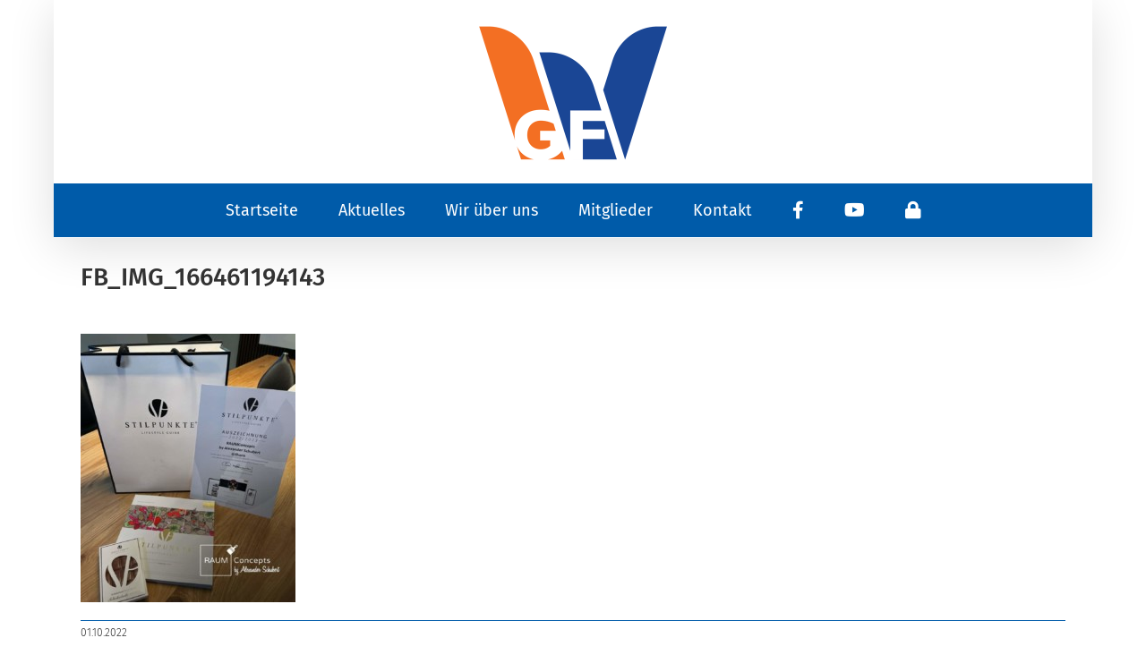

--- FILE ---
content_type: text/html; charset=utf-8
request_url: https://www.google.com/recaptcha/api2/anchor?ar=1&k=6LdDJrkUAAAAADAnICPO5Byh17335ynJpYYgs00o&co=aHR0cHM6Ly93di1naWZob3JuLmRlOjQ0Mw..&hl=en&v=9TiwnJFHeuIw_s0wSd3fiKfN&size=invisible&anchor-ms=20000&execute-ms=30000&cb=f79esczfpu0q
body_size: 48248
content:
<!DOCTYPE HTML><html dir="ltr" lang="en"><head><meta http-equiv="Content-Type" content="text/html; charset=UTF-8">
<meta http-equiv="X-UA-Compatible" content="IE=edge">
<title>reCAPTCHA</title>
<style type="text/css">
/* cyrillic-ext */
@font-face {
  font-family: 'Roboto';
  font-style: normal;
  font-weight: 400;
  font-stretch: 100%;
  src: url(//fonts.gstatic.com/s/roboto/v48/KFO7CnqEu92Fr1ME7kSn66aGLdTylUAMa3GUBHMdazTgWw.woff2) format('woff2');
  unicode-range: U+0460-052F, U+1C80-1C8A, U+20B4, U+2DE0-2DFF, U+A640-A69F, U+FE2E-FE2F;
}
/* cyrillic */
@font-face {
  font-family: 'Roboto';
  font-style: normal;
  font-weight: 400;
  font-stretch: 100%;
  src: url(//fonts.gstatic.com/s/roboto/v48/KFO7CnqEu92Fr1ME7kSn66aGLdTylUAMa3iUBHMdazTgWw.woff2) format('woff2');
  unicode-range: U+0301, U+0400-045F, U+0490-0491, U+04B0-04B1, U+2116;
}
/* greek-ext */
@font-face {
  font-family: 'Roboto';
  font-style: normal;
  font-weight: 400;
  font-stretch: 100%;
  src: url(//fonts.gstatic.com/s/roboto/v48/KFO7CnqEu92Fr1ME7kSn66aGLdTylUAMa3CUBHMdazTgWw.woff2) format('woff2');
  unicode-range: U+1F00-1FFF;
}
/* greek */
@font-face {
  font-family: 'Roboto';
  font-style: normal;
  font-weight: 400;
  font-stretch: 100%;
  src: url(//fonts.gstatic.com/s/roboto/v48/KFO7CnqEu92Fr1ME7kSn66aGLdTylUAMa3-UBHMdazTgWw.woff2) format('woff2');
  unicode-range: U+0370-0377, U+037A-037F, U+0384-038A, U+038C, U+038E-03A1, U+03A3-03FF;
}
/* math */
@font-face {
  font-family: 'Roboto';
  font-style: normal;
  font-weight: 400;
  font-stretch: 100%;
  src: url(//fonts.gstatic.com/s/roboto/v48/KFO7CnqEu92Fr1ME7kSn66aGLdTylUAMawCUBHMdazTgWw.woff2) format('woff2');
  unicode-range: U+0302-0303, U+0305, U+0307-0308, U+0310, U+0312, U+0315, U+031A, U+0326-0327, U+032C, U+032F-0330, U+0332-0333, U+0338, U+033A, U+0346, U+034D, U+0391-03A1, U+03A3-03A9, U+03B1-03C9, U+03D1, U+03D5-03D6, U+03F0-03F1, U+03F4-03F5, U+2016-2017, U+2034-2038, U+203C, U+2040, U+2043, U+2047, U+2050, U+2057, U+205F, U+2070-2071, U+2074-208E, U+2090-209C, U+20D0-20DC, U+20E1, U+20E5-20EF, U+2100-2112, U+2114-2115, U+2117-2121, U+2123-214F, U+2190, U+2192, U+2194-21AE, U+21B0-21E5, U+21F1-21F2, U+21F4-2211, U+2213-2214, U+2216-22FF, U+2308-230B, U+2310, U+2319, U+231C-2321, U+2336-237A, U+237C, U+2395, U+239B-23B7, U+23D0, U+23DC-23E1, U+2474-2475, U+25AF, U+25B3, U+25B7, U+25BD, U+25C1, U+25CA, U+25CC, U+25FB, U+266D-266F, U+27C0-27FF, U+2900-2AFF, U+2B0E-2B11, U+2B30-2B4C, U+2BFE, U+3030, U+FF5B, U+FF5D, U+1D400-1D7FF, U+1EE00-1EEFF;
}
/* symbols */
@font-face {
  font-family: 'Roboto';
  font-style: normal;
  font-weight: 400;
  font-stretch: 100%;
  src: url(//fonts.gstatic.com/s/roboto/v48/KFO7CnqEu92Fr1ME7kSn66aGLdTylUAMaxKUBHMdazTgWw.woff2) format('woff2');
  unicode-range: U+0001-000C, U+000E-001F, U+007F-009F, U+20DD-20E0, U+20E2-20E4, U+2150-218F, U+2190, U+2192, U+2194-2199, U+21AF, U+21E6-21F0, U+21F3, U+2218-2219, U+2299, U+22C4-22C6, U+2300-243F, U+2440-244A, U+2460-24FF, U+25A0-27BF, U+2800-28FF, U+2921-2922, U+2981, U+29BF, U+29EB, U+2B00-2BFF, U+4DC0-4DFF, U+FFF9-FFFB, U+10140-1018E, U+10190-1019C, U+101A0, U+101D0-101FD, U+102E0-102FB, U+10E60-10E7E, U+1D2C0-1D2D3, U+1D2E0-1D37F, U+1F000-1F0FF, U+1F100-1F1AD, U+1F1E6-1F1FF, U+1F30D-1F30F, U+1F315, U+1F31C, U+1F31E, U+1F320-1F32C, U+1F336, U+1F378, U+1F37D, U+1F382, U+1F393-1F39F, U+1F3A7-1F3A8, U+1F3AC-1F3AF, U+1F3C2, U+1F3C4-1F3C6, U+1F3CA-1F3CE, U+1F3D4-1F3E0, U+1F3ED, U+1F3F1-1F3F3, U+1F3F5-1F3F7, U+1F408, U+1F415, U+1F41F, U+1F426, U+1F43F, U+1F441-1F442, U+1F444, U+1F446-1F449, U+1F44C-1F44E, U+1F453, U+1F46A, U+1F47D, U+1F4A3, U+1F4B0, U+1F4B3, U+1F4B9, U+1F4BB, U+1F4BF, U+1F4C8-1F4CB, U+1F4D6, U+1F4DA, U+1F4DF, U+1F4E3-1F4E6, U+1F4EA-1F4ED, U+1F4F7, U+1F4F9-1F4FB, U+1F4FD-1F4FE, U+1F503, U+1F507-1F50B, U+1F50D, U+1F512-1F513, U+1F53E-1F54A, U+1F54F-1F5FA, U+1F610, U+1F650-1F67F, U+1F687, U+1F68D, U+1F691, U+1F694, U+1F698, U+1F6AD, U+1F6B2, U+1F6B9-1F6BA, U+1F6BC, U+1F6C6-1F6CF, U+1F6D3-1F6D7, U+1F6E0-1F6EA, U+1F6F0-1F6F3, U+1F6F7-1F6FC, U+1F700-1F7FF, U+1F800-1F80B, U+1F810-1F847, U+1F850-1F859, U+1F860-1F887, U+1F890-1F8AD, U+1F8B0-1F8BB, U+1F8C0-1F8C1, U+1F900-1F90B, U+1F93B, U+1F946, U+1F984, U+1F996, U+1F9E9, U+1FA00-1FA6F, U+1FA70-1FA7C, U+1FA80-1FA89, U+1FA8F-1FAC6, U+1FACE-1FADC, U+1FADF-1FAE9, U+1FAF0-1FAF8, U+1FB00-1FBFF;
}
/* vietnamese */
@font-face {
  font-family: 'Roboto';
  font-style: normal;
  font-weight: 400;
  font-stretch: 100%;
  src: url(//fonts.gstatic.com/s/roboto/v48/KFO7CnqEu92Fr1ME7kSn66aGLdTylUAMa3OUBHMdazTgWw.woff2) format('woff2');
  unicode-range: U+0102-0103, U+0110-0111, U+0128-0129, U+0168-0169, U+01A0-01A1, U+01AF-01B0, U+0300-0301, U+0303-0304, U+0308-0309, U+0323, U+0329, U+1EA0-1EF9, U+20AB;
}
/* latin-ext */
@font-face {
  font-family: 'Roboto';
  font-style: normal;
  font-weight: 400;
  font-stretch: 100%;
  src: url(//fonts.gstatic.com/s/roboto/v48/KFO7CnqEu92Fr1ME7kSn66aGLdTylUAMa3KUBHMdazTgWw.woff2) format('woff2');
  unicode-range: U+0100-02BA, U+02BD-02C5, U+02C7-02CC, U+02CE-02D7, U+02DD-02FF, U+0304, U+0308, U+0329, U+1D00-1DBF, U+1E00-1E9F, U+1EF2-1EFF, U+2020, U+20A0-20AB, U+20AD-20C0, U+2113, U+2C60-2C7F, U+A720-A7FF;
}
/* latin */
@font-face {
  font-family: 'Roboto';
  font-style: normal;
  font-weight: 400;
  font-stretch: 100%;
  src: url(//fonts.gstatic.com/s/roboto/v48/KFO7CnqEu92Fr1ME7kSn66aGLdTylUAMa3yUBHMdazQ.woff2) format('woff2');
  unicode-range: U+0000-00FF, U+0131, U+0152-0153, U+02BB-02BC, U+02C6, U+02DA, U+02DC, U+0304, U+0308, U+0329, U+2000-206F, U+20AC, U+2122, U+2191, U+2193, U+2212, U+2215, U+FEFF, U+FFFD;
}
/* cyrillic-ext */
@font-face {
  font-family: 'Roboto';
  font-style: normal;
  font-weight: 500;
  font-stretch: 100%;
  src: url(//fonts.gstatic.com/s/roboto/v48/KFO7CnqEu92Fr1ME7kSn66aGLdTylUAMa3GUBHMdazTgWw.woff2) format('woff2');
  unicode-range: U+0460-052F, U+1C80-1C8A, U+20B4, U+2DE0-2DFF, U+A640-A69F, U+FE2E-FE2F;
}
/* cyrillic */
@font-face {
  font-family: 'Roboto';
  font-style: normal;
  font-weight: 500;
  font-stretch: 100%;
  src: url(//fonts.gstatic.com/s/roboto/v48/KFO7CnqEu92Fr1ME7kSn66aGLdTylUAMa3iUBHMdazTgWw.woff2) format('woff2');
  unicode-range: U+0301, U+0400-045F, U+0490-0491, U+04B0-04B1, U+2116;
}
/* greek-ext */
@font-face {
  font-family: 'Roboto';
  font-style: normal;
  font-weight: 500;
  font-stretch: 100%;
  src: url(//fonts.gstatic.com/s/roboto/v48/KFO7CnqEu92Fr1ME7kSn66aGLdTylUAMa3CUBHMdazTgWw.woff2) format('woff2');
  unicode-range: U+1F00-1FFF;
}
/* greek */
@font-face {
  font-family: 'Roboto';
  font-style: normal;
  font-weight: 500;
  font-stretch: 100%;
  src: url(//fonts.gstatic.com/s/roboto/v48/KFO7CnqEu92Fr1ME7kSn66aGLdTylUAMa3-UBHMdazTgWw.woff2) format('woff2');
  unicode-range: U+0370-0377, U+037A-037F, U+0384-038A, U+038C, U+038E-03A1, U+03A3-03FF;
}
/* math */
@font-face {
  font-family: 'Roboto';
  font-style: normal;
  font-weight: 500;
  font-stretch: 100%;
  src: url(//fonts.gstatic.com/s/roboto/v48/KFO7CnqEu92Fr1ME7kSn66aGLdTylUAMawCUBHMdazTgWw.woff2) format('woff2');
  unicode-range: U+0302-0303, U+0305, U+0307-0308, U+0310, U+0312, U+0315, U+031A, U+0326-0327, U+032C, U+032F-0330, U+0332-0333, U+0338, U+033A, U+0346, U+034D, U+0391-03A1, U+03A3-03A9, U+03B1-03C9, U+03D1, U+03D5-03D6, U+03F0-03F1, U+03F4-03F5, U+2016-2017, U+2034-2038, U+203C, U+2040, U+2043, U+2047, U+2050, U+2057, U+205F, U+2070-2071, U+2074-208E, U+2090-209C, U+20D0-20DC, U+20E1, U+20E5-20EF, U+2100-2112, U+2114-2115, U+2117-2121, U+2123-214F, U+2190, U+2192, U+2194-21AE, U+21B0-21E5, U+21F1-21F2, U+21F4-2211, U+2213-2214, U+2216-22FF, U+2308-230B, U+2310, U+2319, U+231C-2321, U+2336-237A, U+237C, U+2395, U+239B-23B7, U+23D0, U+23DC-23E1, U+2474-2475, U+25AF, U+25B3, U+25B7, U+25BD, U+25C1, U+25CA, U+25CC, U+25FB, U+266D-266F, U+27C0-27FF, U+2900-2AFF, U+2B0E-2B11, U+2B30-2B4C, U+2BFE, U+3030, U+FF5B, U+FF5D, U+1D400-1D7FF, U+1EE00-1EEFF;
}
/* symbols */
@font-face {
  font-family: 'Roboto';
  font-style: normal;
  font-weight: 500;
  font-stretch: 100%;
  src: url(//fonts.gstatic.com/s/roboto/v48/KFO7CnqEu92Fr1ME7kSn66aGLdTylUAMaxKUBHMdazTgWw.woff2) format('woff2');
  unicode-range: U+0001-000C, U+000E-001F, U+007F-009F, U+20DD-20E0, U+20E2-20E4, U+2150-218F, U+2190, U+2192, U+2194-2199, U+21AF, U+21E6-21F0, U+21F3, U+2218-2219, U+2299, U+22C4-22C6, U+2300-243F, U+2440-244A, U+2460-24FF, U+25A0-27BF, U+2800-28FF, U+2921-2922, U+2981, U+29BF, U+29EB, U+2B00-2BFF, U+4DC0-4DFF, U+FFF9-FFFB, U+10140-1018E, U+10190-1019C, U+101A0, U+101D0-101FD, U+102E0-102FB, U+10E60-10E7E, U+1D2C0-1D2D3, U+1D2E0-1D37F, U+1F000-1F0FF, U+1F100-1F1AD, U+1F1E6-1F1FF, U+1F30D-1F30F, U+1F315, U+1F31C, U+1F31E, U+1F320-1F32C, U+1F336, U+1F378, U+1F37D, U+1F382, U+1F393-1F39F, U+1F3A7-1F3A8, U+1F3AC-1F3AF, U+1F3C2, U+1F3C4-1F3C6, U+1F3CA-1F3CE, U+1F3D4-1F3E0, U+1F3ED, U+1F3F1-1F3F3, U+1F3F5-1F3F7, U+1F408, U+1F415, U+1F41F, U+1F426, U+1F43F, U+1F441-1F442, U+1F444, U+1F446-1F449, U+1F44C-1F44E, U+1F453, U+1F46A, U+1F47D, U+1F4A3, U+1F4B0, U+1F4B3, U+1F4B9, U+1F4BB, U+1F4BF, U+1F4C8-1F4CB, U+1F4D6, U+1F4DA, U+1F4DF, U+1F4E3-1F4E6, U+1F4EA-1F4ED, U+1F4F7, U+1F4F9-1F4FB, U+1F4FD-1F4FE, U+1F503, U+1F507-1F50B, U+1F50D, U+1F512-1F513, U+1F53E-1F54A, U+1F54F-1F5FA, U+1F610, U+1F650-1F67F, U+1F687, U+1F68D, U+1F691, U+1F694, U+1F698, U+1F6AD, U+1F6B2, U+1F6B9-1F6BA, U+1F6BC, U+1F6C6-1F6CF, U+1F6D3-1F6D7, U+1F6E0-1F6EA, U+1F6F0-1F6F3, U+1F6F7-1F6FC, U+1F700-1F7FF, U+1F800-1F80B, U+1F810-1F847, U+1F850-1F859, U+1F860-1F887, U+1F890-1F8AD, U+1F8B0-1F8BB, U+1F8C0-1F8C1, U+1F900-1F90B, U+1F93B, U+1F946, U+1F984, U+1F996, U+1F9E9, U+1FA00-1FA6F, U+1FA70-1FA7C, U+1FA80-1FA89, U+1FA8F-1FAC6, U+1FACE-1FADC, U+1FADF-1FAE9, U+1FAF0-1FAF8, U+1FB00-1FBFF;
}
/* vietnamese */
@font-face {
  font-family: 'Roboto';
  font-style: normal;
  font-weight: 500;
  font-stretch: 100%;
  src: url(//fonts.gstatic.com/s/roboto/v48/KFO7CnqEu92Fr1ME7kSn66aGLdTylUAMa3OUBHMdazTgWw.woff2) format('woff2');
  unicode-range: U+0102-0103, U+0110-0111, U+0128-0129, U+0168-0169, U+01A0-01A1, U+01AF-01B0, U+0300-0301, U+0303-0304, U+0308-0309, U+0323, U+0329, U+1EA0-1EF9, U+20AB;
}
/* latin-ext */
@font-face {
  font-family: 'Roboto';
  font-style: normal;
  font-weight: 500;
  font-stretch: 100%;
  src: url(//fonts.gstatic.com/s/roboto/v48/KFO7CnqEu92Fr1ME7kSn66aGLdTylUAMa3KUBHMdazTgWw.woff2) format('woff2');
  unicode-range: U+0100-02BA, U+02BD-02C5, U+02C7-02CC, U+02CE-02D7, U+02DD-02FF, U+0304, U+0308, U+0329, U+1D00-1DBF, U+1E00-1E9F, U+1EF2-1EFF, U+2020, U+20A0-20AB, U+20AD-20C0, U+2113, U+2C60-2C7F, U+A720-A7FF;
}
/* latin */
@font-face {
  font-family: 'Roboto';
  font-style: normal;
  font-weight: 500;
  font-stretch: 100%;
  src: url(//fonts.gstatic.com/s/roboto/v48/KFO7CnqEu92Fr1ME7kSn66aGLdTylUAMa3yUBHMdazQ.woff2) format('woff2');
  unicode-range: U+0000-00FF, U+0131, U+0152-0153, U+02BB-02BC, U+02C6, U+02DA, U+02DC, U+0304, U+0308, U+0329, U+2000-206F, U+20AC, U+2122, U+2191, U+2193, U+2212, U+2215, U+FEFF, U+FFFD;
}
/* cyrillic-ext */
@font-face {
  font-family: 'Roboto';
  font-style: normal;
  font-weight: 900;
  font-stretch: 100%;
  src: url(//fonts.gstatic.com/s/roboto/v48/KFO7CnqEu92Fr1ME7kSn66aGLdTylUAMa3GUBHMdazTgWw.woff2) format('woff2');
  unicode-range: U+0460-052F, U+1C80-1C8A, U+20B4, U+2DE0-2DFF, U+A640-A69F, U+FE2E-FE2F;
}
/* cyrillic */
@font-face {
  font-family: 'Roboto';
  font-style: normal;
  font-weight: 900;
  font-stretch: 100%;
  src: url(//fonts.gstatic.com/s/roboto/v48/KFO7CnqEu92Fr1ME7kSn66aGLdTylUAMa3iUBHMdazTgWw.woff2) format('woff2');
  unicode-range: U+0301, U+0400-045F, U+0490-0491, U+04B0-04B1, U+2116;
}
/* greek-ext */
@font-face {
  font-family: 'Roboto';
  font-style: normal;
  font-weight: 900;
  font-stretch: 100%;
  src: url(//fonts.gstatic.com/s/roboto/v48/KFO7CnqEu92Fr1ME7kSn66aGLdTylUAMa3CUBHMdazTgWw.woff2) format('woff2');
  unicode-range: U+1F00-1FFF;
}
/* greek */
@font-face {
  font-family: 'Roboto';
  font-style: normal;
  font-weight: 900;
  font-stretch: 100%;
  src: url(//fonts.gstatic.com/s/roboto/v48/KFO7CnqEu92Fr1ME7kSn66aGLdTylUAMa3-UBHMdazTgWw.woff2) format('woff2');
  unicode-range: U+0370-0377, U+037A-037F, U+0384-038A, U+038C, U+038E-03A1, U+03A3-03FF;
}
/* math */
@font-face {
  font-family: 'Roboto';
  font-style: normal;
  font-weight: 900;
  font-stretch: 100%;
  src: url(//fonts.gstatic.com/s/roboto/v48/KFO7CnqEu92Fr1ME7kSn66aGLdTylUAMawCUBHMdazTgWw.woff2) format('woff2');
  unicode-range: U+0302-0303, U+0305, U+0307-0308, U+0310, U+0312, U+0315, U+031A, U+0326-0327, U+032C, U+032F-0330, U+0332-0333, U+0338, U+033A, U+0346, U+034D, U+0391-03A1, U+03A3-03A9, U+03B1-03C9, U+03D1, U+03D5-03D6, U+03F0-03F1, U+03F4-03F5, U+2016-2017, U+2034-2038, U+203C, U+2040, U+2043, U+2047, U+2050, U+2057, U+205F, U+2070-2071, U+2074-208E, U+2090-209C, U+20D0-20DC, U+20E1, U+20E5-20EF, U+2100-2112, U+2114-2115, U+2117-2121, U+2123-214F, U+2190, U+2192, U+2194-21AE, U+21B0-21E5, U+21F1-21F2, U+21F4-2211, U+2213-2214, U+2216-22FF, U+2308-230B, U+2310, U+2319, U+231C-2321, U+2336-237A, U+237C, U+2395, U+239B-23B7, U+23D0, U+23DC-23E1, U+2474-2475, U+25AF, U+25B3, U+25B7, U+25BD, U+25C1, U+25CA, U+25CC, U+25FB, U+266D-266F, U+27C0-27FF, U+2900-2AFF, U+2B0E-2B11, U+2B30-2B4C, U+2BFE, U+3030, U+FF5B, U+FF5D, U+1D400-1D7FF, U+1EE00-1EEFF;
}
/* symbols */
@font-face {
  font-family: 'Roboto';
  font-style: normal;
  font-weight: 900;
  font-stretch: 100%;
  src: url(//fonts.gstatic.com/s/roboto/v48/KFO7CnqEu92Fr1ME7kSn66aGLdTylUAMaxKUBHMdazTgWw.woff2) format('woff2');
  unicode-range: U+0001-000C, U+000E-001F, U+007F-009F, U+20DD-20E0, U+20E2-20E4, U+2150-218F, U+2190, U+2192, U+2194-2199, U+21AF, U+21E6-21F0, U+21F3, U+2218-2219, U+2299, U+22C4-22C6, U+2300-243F, U+2440-244A, U+2460-24FF, U+25A0-27BF, U+2800-28FF, U+2921-2922, U+2981, U+29BF, U+29EB, U+2B00-2BFF, U+4DC0-4DFF, U+FFF9-FFFB, U+10140-1018E, U+10190-1019C, U+101A0, U+101D0-101FD, U+102E0-102FB, U+10E60-10E7E, U+1D2C0-1D2D3, U+1D2E0-1D37F, U+1F000-1F0FF, U+1F100-1F1AD, U+1F1E6-1F1FF, U+1F30D-1F30F, U+1F315, U+1F31C, U+1F31E, U+1F320-1F32C, U+1F336, U+1F378, U+1F37D, U+1F382, U+1F393-1F39F, U+1F3A7-1F3A8, U+1F3AC-1F3AF, U+1F3C2, U+1F3C4-1F3C6, U+1F3CA-1F3CE, U+1F3D4-1F3E0, U+1F3ED, U+1F3F1-1F3F3, U+1F3F5-1F3F7, U+1F408, U+1F415, U+1F41F, U+1F426, U+1F43F, U+1F441-1F442, U+1F444, U+1F446-1F449, U+1F44C-1F44E, U+1F453, U+1F46A, U+1F47D, U+1F4A3, U+1F4B0, U+1F4B3, U+1F4B9, U+1F4BB, U+1F4BF, U+1F4C8-1F4CB, U+1F4D6, U+1F4DA, U+1F4DF, U+1F4E3-1F4E6, U+1F4EA-1F4ED, U+1F4F7, U+1F4F9-1F4FB, U+1F4FD-1F4FE, U+1F503, U+1F507-1F50B, U+1F50D, U+1F512-1F513, U+1F53E-1F54A, U+1F54F-1F5FA, U+1F610, U+1F650-1F67F, U+1F687, U+1F68D, U+1F691, U+1F694, U+1F698, U+1F6AD, U+1F6B2, U+1F6B9-1F6BA, U+1F6BC, U+1F6C6-1F6CF, U+1F6D3-1F6D7, U+1F6E0-1F6EA, U+1F6F0-1F6F3, U+1F6F7-1F6FC, U+1F700-1F7FF, U+1F800-1F80B, U+1F810-1F847, U+1F850-1F859, U+1F860-1F887, U+1F890-1F8AD, U+1F8B0-1F8BB, U+1F8C0-1F8C1, U+1F900-1F90B, U+1F93B, U+1F946, U+1F984, U+1F996, U+1F9E9, U+1FA00-1FA6F, U+1FA70-1FA7C, U+1FA80-1FA89, U+1FA8F-1FAC6, U+1FACE-1FADC, U+1FADF-1FAE9, U+1FAF0-1FAF8, U+1FB00-1FBFF;
}
/* vietnamese */
@font-face {
  font-family: 'Roboto';
  font-style: normal;
  font-weight: 900;
  font-stretch: 100%;
  src: url(//fonts.gstatic.com/s/roboto/v48/KFO7CnqEu92Fr1ME7kSn66aGLdTylUAMa3OUBHMdazTgWw.woff2) format('woff2');
  unicode-range: U+0102-0103, U+0110-0111, U+0128-0129, U+0168-0169, U+01A0-01A1, U+01AF-01B0, U+0300-0301, U+0303-0304, U+0308-0309, U+0323, U+0329, U+1EA0-1EF9, U+20AB;
}
/* latin-ext */
@font-face {
  font-family: 'Roboto';
  font-style: normal;
  font-weight: 900;
  font-stretch: 100%;
  src: url(//fonts.gstatic.com/s/roboto/v48/KFO7CnqEu92Fr1ME7kSn66aGLdTylUAMa3KUBHMdazTgWw.woff2) format('woff2');
  unicode-range: U+0100-02BA, U+02BD-02C5, U+02C7-02CC, U+02CE-02D7, U+02DD-02FF, U+0304, U+0308, U+0329, U+1D00-1DBF, U+1E00-1E9F, U+1EF2-1EFF, U+2020, U+20A0-20AB, U+20AD-20C0, U+2113, U+2C60-2C7F, U+A720-A7FF;
}
/* latin */
@font-face {
  font-family: 'Roboto';
  font-style: normal;
  font-weight: 900;
  font-stretch: 100%;
  src: url(//fonts.gstatic.com/s/roboto/v48/KFO7CnqEu92Fr1ME7kSn66aGLdTylUAMa3yUBHMdazQ.woff2) format('woff2');
  unicode-range: U+0000-00FF, U+0131, U+0152-0153, U+02BB-02BC, U+02C6, U+02DA, U+02DC, U+0304, U+0308, U+0329, U+2000-206F, U+20AC, U+2122, U+2191, U+2193, U+2212, U+2215, U+FEFF, U+FFFD;
}

</style>
<link rel="stylesheet" type="text/css" href="https://www.gstatic.com/recaptcha/releases/9TiwnJFHeuIw_s0wSd3fiKfN/styles__ltr.css">
<script nonce="6a5zbMGEopkDUNluTdDcXA" type="text/javascript">window['__recaptcha_api'] = 'https://www.google.com/recaptcha/api2/';</script>
<script type="text/javascript" src="https://www.gstatic.com/recaptcha/releases/9TiwnJFHeuIw_s0wSd3fiKfN/recaptcha__en.js" nonce="6a5zbMGEopkDUNluTdDcXA">
      
    </script></head>
<body><div id="rc-anchor-alert" class="rc-anchor-alert"></div>
<input type="hidden" id="recaptcha-token" value="[base64]">
<script type="text/javascript" nonce="6a5zbMGEopkDUNluTdDcXA">
      recaptcha.anchor.Main.init("[\x22ainput\x22,[\x22bgdata\x22,\x22\x22,\[base64]/[base64]/[base64]/KE4oMTI0LHYsdi5HKSxMWihsLHYpKTpOKDEyNCx2LGwpLFYpLHYpLFQpKSxGKDE3MSx2KX0scjc9ZnVuY3Rpb24obCl7cmV0dXJuIGx9LEM9ZnVuY3Rpb24obCxWLHYpe04odixsLFYpLFZbYWtdPTI3OTZ9LG49ZnVuY3Rpb24obCxWKXtWLlg9KChWLlg/[base64]/[base64]/[base64]/[base64]/[base64]/[base64]/[base64]/[base64]/[base64]/[base64]/[base64]\\u003d\x22,\[base64]\x22,\x22R3/CuMKmJ8KLfsKiO3gUwopEw6ocS8OewpbCssOqwq5FEsKRSyQbw4Uww4vClHLDuMK3w4I8wp/[base64]/ChMKtKMOkwrMBFjYwDcOUwpxcLcOJEcOEHsK2wr/DlMO6wrMEe8OENR7CszLDtGXCsm7ChnNdwoE0R2gOWsKkwrrDp1nDsjIHw7bCulnDtsOXZcKHwqNKwpHDucKRwogDwrrCmsKNw4JAw5hkwpjDiMOQw43CpyLDlzbClcOmfR3CuMKdBMOiwq/ColjDgMKsw5Jde8KIw7EZPsO9a8KrwrIGM8KAw6LDv8OuVA7Ctm/DsVAiwrUAbW9+JSHDnWPCs8OIFT9Bw6oSwo17w5DDtcKkw5k3FsKYw7p/wpAHwrnCsyvDu33ClcK2w6XDv2/CusOawp7CrhfChsOjRsK4Lw7Cuw7CkVfDm8O2NFR8woXDqcO6w4t4SANIwqfDq3fDo8K9ZTTCnsOYw7DCtsKVwrXCnsKrwpEWwrvCrE3CiD3CrVPDicK+OB/DtsK9CsOQXsOgG197w4LCnWfDtBMBw6fCnMOmwpVoGcK8Lx9bHMK8w5AawqfClsOyNsKXcStrwr/Du1rDsEo4EhPDjMOIwqNbw4BcwpfCuGnCucOZYcOSwq4XJsOnDMKIw4TDpWEFKsODQ3jCnhHDpQsOXMOiw4vDon8iTsKkwr9ADsOcXBjCs8KQIsKncMO0CyjCmcOTC8OsFFcQaFXDtsKML8KnwqlpA0tCw5UNUsK3w7/DpcORDMKdwqZWeU/DonLCs0tdJMKOMcOdw7fDrjvDpsK6EcOACF7Ch8ODCWAueDDCtC/CisOgw6DDqTbDl2Zxw4x6chg9AlZCacK7wp/DgA/CggjDpMOGw6cLwrpvwp4+T8K7YcOZw59/DQ8TfF7DhUQFbsOkwrZDwr/Ck8O3SsKdwqLCmcORwoPCqsOfPsKJwo5qTMOJwqbCtMOwwrDDksO3w6s2OcKQbsOEw7bDm8KPw5l6wpLDgMO7dC48Eylyw7Z/d1YNw7gjw6cUS0vCnMKzw7JRwrVBSgfCjMOAQwbCuQIKwrnClMK7fQrDozoAwqTDu8K5w4zDmMKMwo8Cwrt5BkQ8KcOmw7vDhhTCj2NxZzPDqsOXfsOCwr7DosKEw7TCqMK+w6LCiQBSwoFGD8KESsOEw5fCpFoFwq8STMK0J8O5w77Cn8O/wqtmFMK2wqcUJcKKXiZiw6XChcOYwqXCjyYoT3hEbsKMwq7DjgJSw4UJXcOQwq1EU8Kvw53Cu0VbwoUrwpVLwrYWwqfDu2rCpsKCLD3Cvk/Dr8OXPX/CocO0dwXCjMOxUXgkw6nCq3TCosOYfcKnQSzCpMKSw7vDnsKzwrrDlmIES3pUa8K9FUpkwoNPV8Oqwr5ZDlhrw7XClxgTGmd5w4rDuMOaMMOHw4FWw7Znw5kawpLDumtMIxdkeANCNl/CkcOzaQYkGH/DoUPDvR3DrsO7GntUNFY3S8KxwrnDrmACJhQ6w6fCv8OgDMKsw6YVbMOOFXQ4FXTCpMKGJDjCuwk7U8O4w6bDjMKyNMKrL8O2BB7DgsOWwqnDqmfDkFVofMK9wonDmMO5w4Vqw6sqw6DChmrDuBRwWsOKwpjCpcOVGCJJQMKGw7h/woHDkm7Ci8K/ZnwUw7oSwpNIZcKabz49ScOcf8OZwqbCoxNiwplLwqPDoDUDw4Z4wqfDl8KFT8K5w4XCuwBKw5NnD2EMw5vDr8Klw6/DuMKdQEjDhWbCk8KKWwAyb3TDh8KGAsODUQpZMQQsS3bDtsOKHlgOCVJ1wqbDqCnCuMKLw4hmw6/CtEc2wpU8wox+e3zDr8OFEcOIw7zCg8OGM8K9V8KxbkhWOw04CDZzw63CnWTCpwVwBg/Cp8KlMxvCrsK0REvDkwo+bsOWezHDisOUwq/CqkBMYMKYOsKwwosFwrfDtMOgQT88wqHCusOtwqkISyTCiMK2w5dMw4zCs8OcAsOKXxgGwr/[base64]/[base64]/AiVaJMOJwp/DuxXDssOlw6DDlUzCqcKUw5MYBWPCvsKUF8KsbkpOw5VgwqvCusKbwoPClsKcwqBgWsOFwqBSUcOCYm9PUDPCsirDlGfDr8OewovDtsKmw5DCrFxbdsODbzHDg8KQwr5PAWDDrGHDnXDCpcKkwqbDlsObw4hPDErCvC/[base64]/Dv35IwqDChGQncsKwDcKGc8KlZsKbw78MKsO3w5wDwqvDvyAVwqodTsK9wooreBxnwqgiMkDDr21FwoZjdsOSw4rCpsKwJUdgwrBmEzPCgBTCr8KKw4Mpwr1Qw47Dv3vCnsONwr3Dh8O5fBcjw6fCoF7DpMOzAjHDqcO5YcKRw4HCpmfCiMOxD8KrIkTDmHdswq/Dm8KndsO4wqjCnsOcw4DDmzMJw73CijwMwoJTwqpAwo3CrcOoCVnDrlJVZCsHOzJsMcOXwqMLW8Ocw45DwrTDjMKvMsKJwpBWTHoBw5geZg8Sw51vBcO6Blo7wqPCicKlwrMfVsOxR8OIw5jCm8Khwox8wq/DqMKSAMKlwpXDgmfCmzMcD8OAKjrCtmDCs2I/RXzCmMKtwq4Zw6h/[base64]/[base64]/[base64]/DvMK9woDCnEMjSGzCgMKjLcKnwqtIVXfCjcKCw6jCpx4rfxXDo8OJBsK1wpDClzZ2wopZw4TCnMOUccO+w6PDmFrCsy8xwq3DgAJUwoTDuMK/wpDCpcKPbMKBwrLChVTCrWTCnUEnw5jDnFbDt8KIWFofTsOyw7zDgj1pJzvChsOQGsKCw7zDvADDgsK2LMO0BD9SZcOhf8OGThEvXsOqJMK/wqXCpsK/w5bDhlVIwrlpwrrDjsKOIMOVUsKVCMOHKMO8PcKbw5/DuyfCrn3DrVhMDMKgw6/[base64]/DvMKrw77DsE92w4gBw6/CggnCu8KwN8OAw63Dl8OHwo3CtDNhw4TDui1Dw4bCpcKFwpfDhx5gwpfDsGnCr8K4cMKBwpfClRITwr4hZn3CqMKOwrtew6NgRElBw6/[base64]/DmzXDh8KBw6l1wqtRbsOMHcKHwr4vw64Pwr/DmxbCusK+NSdgwpfDtErCt2jCtwLDhHDDv0zCjsK8wolJVsOwXWQWe8KNUMKsKjRDPw/Cji3Do8Odw5rCr3BiwrM2QiQ+w5VJwqtXwq7CjE/[base64]/Duwk2DiUQGSPCj8OtZcKYcQwVw51zbsOWwpEnTsKrwpo8w67DiiQvQcKGSUt3IsOaYWrCjnjCqMOvdCnDgRsjwoF9US9Cw5LDixTCkHdVF1c6w5rDuQ5rwo1WwqR9w5NGLcK/w6LDqiTDscOew4fDpMOuw55TBcOfwpwAw4UDwrApVsOcEsOSw6PDrMKyw7XDtlvCrsO8w73DuMK8w7h8XWgQwr3Dn0rDj8OdQXpkfsOwTQtBw6bDrcOew6PDuT90woIiw7dOwoTDqMKLF0UWw5zDlsOCZMOcw4sfPyvDvsOpFBRAw7d4bsOswp/DjR7DkVPCn8OfQn7CscOlwrTDo8OeUDHCisOsw5tbVV7CtMOjwpxQwovDkwomcSTDhjzClcKIfSLCjcOfckR6MsOWAMKJP8OywrI8w67ClRRdOsKtO8OdB8KaPcOqWDLDtUjDvUDDscOWfcOcE8KNwqd5aMKEL8O/wrkhwoEIAlQVQMO8dzLCksK5wrrDvsKIw6vChMOtNcKsYsOPNMOhJ8OWwpRSw4TDiRvDtGppeETCr8KKQx/DpzRYW2HDjDMawqQITsKDCEjDpwRswrElwoLDph/Dh8OPw457w7gNw6gHXxrDq8OQwqVlfEdRwrDCojHDocOHC8O3c8Odwp/CjzZUHxdqVmvDkn3DoSfDrmnDilM9eQ8+b8KkCj3CmEPCuGzDvcKTw5LDq8OlCMK2wpMNeMOoL8Ocw4PDm1fDlDdFNMObwqBeMyZHWj0cY8OWQGrDicO2w6gjwop1w6IcLQHDp3jDksKjwoLDqkAAw5DChVdCw4DDkBLDrA4/[base64]/[base64]/[base64]/Cr8OYwrrDkmTCgcOeWsORJMOoGD5Ywq0wNAwewo5Iw67ChcO4wp0uUFDDlcK6wpPCgnrCtMK2wqhlO8Ocw5pmXsOnWj/CpSlHwq1gbWfDkiXCmyLCicO1CcKpIFzDhMO7wpLDvkYBw4bCucKcwrLCusO/RcKPB0hZHcKiwrt9WGjCk2PCvWTDucOMD1YYwpZPeR46eMKmwo/[base64]/BE4EPcOnw77DoyjDgsO1AMKbKxtCeGfCtl3Cr8O2w5vChD3Cl8OuC8Kuw7wbw7rDtMOOwqx7FMO5RcOUw6rCtHZRDQPDigHCoX/[base64]/SnzCrVvCv8OwdsOdw77DiHfCsi55VnLDvcOOwqjDp8ONw7vCtMO4wr3DgAPCiko5woRuw4rDqMKzwqXDo8O5wonCiFHDj8O6M0xJTzBSw4rDmzPDqMKQKsOnIsODw7/ClcO1OsKMw5jCl3jDj8OBccOGFjnDhwIywot0w4J/d8Kuwo7ChQgDwqlyDhZKwrrCmnDDs8K2QsOhw4jDqz4MfhjDgyRlN0vDvndnw6Y+R8OZwrdON8Kiw4k3w7UtRsKhWsKGwqbDsMKNwpFQK0/DtgLCsGsGBlcRwp1Nwq/CocK7wqc7a8OvwpDCggPChmrDu2HChsOqwolww5DCmcOJc8ODNMKcw687w70OMi/Cs8Ogw6TCsMOWMHTDlsO7wpLDom8Fw58qw7Yiw5dCAW5rw47DhMKMTAJLw6luXx92H8KLT8OVwqcJdWzDu8OleXrDoDwaNsObAGrClMOLLMKaeh5Ea2LDssK3QVlcw5LClBHCmMOJex7Cp8KrSnRMw6NlwpBdw5oUw5gtYsOxIU3DucKJIMOkCVdAwo3DvxHCksO/w7MBw48YVsOcwrd1w4RNw7nDsMOkwqQcKFFLw7bDg8KRdsK1VizCkGx6wrjCvsO3w6gVCV1swoTCuMKtVk1qw7LCucKrd8Krw6/Dvk8nY0HCpMKOU8Kqw4bCp3vCqMOGw6HCtcOsaXRHRMKkwpIQwqjCkMKPwovChTbCicKwwp0xb8Ouwox4GcK6wpx6MsOxNcKDw4NaE8K/JsOww5DDjX0mw59nwpsRwpkDFMO0w59Iw7tFw7hGwr3CqsOEwpNBC13DrsK9w6cxZ8KGw4cjwqQPw6nCnDnCmX1TwoLDlsKvw4BBw6kRA8KlQcK0w4/CqwnCp3bDiXHDqcKadcOdSMK/EsKGNsOqw7h1w5DDucKqw7LCk8O3w5HDtsOjSyotw6BIccO1MyjDpMKzRX3DvmN5dMKIFMK6WsKfw4U/w6gXw4dCw5Q2BlEidi7Ckl8YwoDDg8KKZCDCkSDCiMOAwo9kw5/[base64]/CoEzCpnLCl8OyB1JqEwTDqFM3wpEGSALCvcKVWxgAHcOsw7Ypw5fCmFzDqsKlw51xwpnDrMObwpp+LcOmwogkw4jDgMOvNm7CpTrDnMOAwqtkWCvChsOifyzDs8OJUsKhXj8MWMKiwpPDvMKbLFLDsMO6wr8oA2/[base64]/TsOhTQXDpsKWP0U9esO6KsOOw5PCgsKEbThSw5HCrCnDq0vCucOswqTDtQdZw4krNDDDnz3CmsK8w7tScyoEPEbDjnXCiC3CvcKveMKGwqvCiRQCwpDCv8KES8ONJMO3woRGCcO0EUBfM8OFwrxuKSJXB8OUw7VtPT1hw4bDvm44w4rDq8KOEMOOFX7DoGQiRn/Du0dmesOxVMKRAMOFw4HDjcKyLAcld8KJXBLDlMObwrY+YRA4RsOoGScwwrXDkMKrSMKxRcKpw5nCrcOzKcKqa8Kiw4TCuMOjwpx3w7XChlwPa11tScK+BMKfZ13DkMOiw4NYAWU/w5nCjcOnWMKyLDLDqMOkcWZGwpwGCcKALMKWwq9xw5YjaMOAw6Btwq5lwprDgcO0DBwrJ8OxTBnCoVvCh8OBwoZqwqEMwrUTwo/DtsOxw7HComXDtwPDmsK5S8KPGEpzFlXDrCnDtcKtDEEJahB8AWjDti0zRQ4Xw6PCtMOefcKqDlZKw67DrifDgCjCgsK5w5jCkT93ccOmwplUTsKDYlDCpFjCkcOcwr1xwpnDgE/CiMKXW1Mtw7XDq8OcQcOqR8OowrrCiBDClWY3Ch3CuMOpwr7DtcK2N1zDrMOIwr3Cg39YT0vCscOiG8KnfzPDq8OIIsOQNFHDqsOmDcKQejzDhcKlKMO8w7Iow5FuwrnCqcKwOMK7w58/wo1/WHTCmcOcRsK4wqjCiMO4woJGw4zCl8OBdEQRwpbDvsO0wp4Nw4jDu8K3w4MMwo7CqiXDnXh0Bht2w7kjwpzCuF3CujzCuUBBdE49asO1IcOhwrfCqC/DqCvCosO7eGcOXsKneDUUw6YVW2phw6wVwo/[base64]/DusKREnnCmWzCnw0Ww6RlGcOwwoB/w6bCqFNjw5HCvcKEw6x0OMKOwovCv0vDo8Kvw5pTAm4lwpXCksK1woPDsBARe19MKUHCocKWwq/[base64]/DkFjClcOiw4M7U3puwps3XcK6RsOKwqZtaGsQcsKhwqp/HHVlNAHDoT3DtsOUOsOFw7UIw6JGRMOxw4MtMsOLwoMKNz3DjsKdecOgw57DgsOkwozCiDnDlsOqw590J8OiC8KNOQPCkWnCjcKfM2vDjsKEJMKSHEbDlcKIJDIZw6jDvcKeDMOnOnrCmC/CiMK1wozDkFwSZ3ocwrsfwqsGw7HCu37DjcK2wr/DpzYnLTsxwr4qCTk4URXCpMOJa8OpfUowPBbDnMOcZQLDpMOMbFjDosKDLMO3wop8wo4YSj3CmsKgwoXDosOmw4vDqsOGw4bCusKFw5zCnMKTFcKVZUrDlDHCj8Ogb8K/wrkpeHRJKRTCpwQkdT7CvXc8wrZlawoIKsK9w4TCvcOnwo7CpTXDsXTCuCZ4GcOoJcKpwodqYVLCrnQCw7VkwqjDsRxuwoTDlx3DgUNcdC7CvgvDqRRAwoYxT8K7H8KmA2PCv8ORwoPCssOYwrzDtsOSG8K+XcOZwoZTwrbDhMKZwq5AwpXDhMKsJWXCgyw3wrzDsQ/CvlLCkcOuwpM+wrXCoEzCtwBaBcOWw6vChMO+LRjCjMO3wroKw5rCpgPCmMO8WMOswq3DpMKOwrADJcO6DcO4w7nDqjrCi8OgwofCj1TDuRQPYsO6acKLXcKjw7h+wq/DoAcLCsO0w6XCmlRkO8KWwpHCocO8LsKTw4/DtsOcw5hrSmVOwrIvL8Kxw6DDggJtwrPDjH3CmyTDlMKMwpMPRcK+wrB2CC4Yw4XDrlU9W1U6Q8OVfsOdehHDknzCoHkPGwYsw5jCpGAvAcKkI8OScDXDoVFxMsK6wqkMRsOlwqdeeMKpwozCpzYJQHsxBWElP8Kdw6TDjMKTasKLw4lvw6/[base64]/CnSbCm8OjP8Onbw/CqBZAwpoPEX/DrcOfb8KdEWwkZMK6CnMOwrc+w5HCtMOjYSrCkXoew63Dg8Onwp0/w6rDtsKDwr3CrFzCpCAUwojDpcO1w59EKXs4w4wqw6hgw7bCmmhzT3PCrwrDiRp4BgIRJMKpXTwkw5hydRsgRSnCjwA8wr3DhsOCwp0mBVPDo28cw744w5LCmX5wdcOOeC9SwrR9K8ODw5MWwpDCqnANwpHDrsOyFyXDqCjDnGBNwo4/BcKPw4Qcw7/[base64]/wqYPKxJRw590w4ZxwrVPaG3Dv8OZUCXCjGNeDsOMw6/[base64]/DksKAUsOyPxJ4fcKCGsKLw6rCjsOXw71wOWrCpMOhwqZfRsKVw6HDr3jDn1RZwqwvw5V7wqfCiFEcw5/[base64]/w6FRfTIlHhhxwrrCrU5Pw6HDpRrCiQo4TiXChcKxaWrCl8K0Y8Obw4RAwoHCuUs+w4MEw5wFw6bDs8OaKFLCmcKLwqzDgT3DqMKKw5PDlsKJA8Ktw6nDr2cVEsOwwotkQ3pSwp/[base64]/CjsOOI8OCL8KkJxDCn3USw63CvMKgwrzDv8OwRMO/NSACwolEGl7DqcOAwrJhw5vDv3fDpVrChMOqZ8Knw7EPw4oSenfCrGfDpyZJVz7CjXvCvMK+CSzDjgNFwpbCuMOCw7bCii9Jw6ZWA1fCnXZqwovDicKUCsOqYX47D0fDpz3DqsOqw7jDh8OTwrvCp8OzwolhwrbCpMOuf0Mew5ZCw6LCoFjClMK/w61sfMK2w7YMNcKlw4ddw64TOVjDo8KLG8OxVsOfw6TDpsOawqQtRX88w6rDlmVBR3HChcOrIAJAwovDp8KcwoYDV8OJDX9KBcKfXcKhwr/CqMOsXcKkwp3Cs8KBcMKOOcOPSi1aw5o1YjwHUMONJQYvcwzChcKcw7sAK0d0JcKqw6PCsCcNBgRYQ8KWw6fCn8OkwovDl8KsLMKjw5bCmsKmDUbClsO/w6fCmMKpwohmfMOAwrnCpW/[base64]/wqN9w5RTZSlEw4PCkMK3WW5uwrdkw5Zsw7/CuTjDu1PDh8KofQjCu1rCkcOwD8Kfw5MUXMKgB1nDuMOHw4fDumvDs2HDpUIpwqLCmW/Dr8ONfcO/Uzp9MX/CscOJwoZZw7J+w79vw5HDpsKFWcKAUsKswo9SexRef8O0YVMqwqErNVdDwqUJwqhSZywyKSB/wpXDtjzDgVzDqcOhwo8nw5vCtzLDh8OvZVnDoXh9wpfCjBldQx3DhSBJw4fCvH9lwpHCncOTw7PDpSfCizfCnmZ1ZQIQw7XCtjxNwqLCjMK8wrTCqVh9wrotEFbClnlzwqjDvMKyLjTCs8K/SSXCujLCt8Oew7vCuMK2wozDv8OFWHHCnsKDPSx3K8KQwrfCiS4WHm1WTsKAHcKUZ3/DjFjDocOILXzCoMOwKsOGQcOVwqRiJMKmfcKYCmJRHcK3w7NTbm/CosOkWMKYPcODf1HDgcO+w7rCp8O/IlnDpnBow4gMwrDDhsOCw44Mwq0Swo3DkMOPw7t1wrk4w6gAwrHCncOdwo7CnhXCp8O/fBjCv0fDpjrDmSbCkMOYJsOPN8O3w6DCrMK2YBPCksOGw78ebmLCq8OcZcKJC8OeZMOtXVHCgxDDlwzDsik3emkZZGYLw5g/w7fCnSLDgsKrV00oAiHDn8KXw600w4NBXArCvsOowrDDnMOEw5PCniTDvcOgwrMmwrjDvsK7w6BrPyPDhMKPZ8K1PcK7V8K8EsKtbcKmXwdTQRvCkUnCsMOEYEHCj8KFw5jCm8ODw7rClADDryJHw6HCnHt0fCvCpCEfw4vCnD/[base64]/IVt7F2ZEwpF4WRJbw7XChBZ/KGjDjXDDscO2w78zw5zDtsOFIcOFwoUUwqvCgi9OwqjDkGbCkA5/w59pw5pBQ8KpZsOIBMKzwr5Ow6nCjAVQwrXDrwRtw6Eyw5JHBMKOw4MPJ8ObL8OswoZQK8KZOWXCqgDDksKyw5M5XsOiwoPDnnbDicKccMO2P8KCwqQWBjxKwopJwrHCq8O+wr5dw7F/JWkEFhHCrcKrdcKjw47Cn8KOw5ULwo0IDMKoOXjCncKcw5nCpcOuwqEaKMK2WCrDlMKLwrrDozJUYcKGaAjDlH3CpcOeDUkbw5puPcO7w4rChlBSLW4zwpXCvQjDkMKCw7jCuDjCr8OAICzDpFYdw5l/wqvCv2DDqMKMwoLCo8KeSnM8EcOMZn10w6LDj8O/NCt1wr8MwrrCm8OcfBwOWMOOwqsPfsKkMR8hwobDqcOAwoJLYcOEesK5wowvw7QlQsKlw50Xw6XDg8OmFmbCjsK8w6JOwoxnw4fCjMKVBnVtM8O9AsKJE1nDgyXChsKgwqYqwpNjw5jCo20kZE/CrsOwwofDo8K/w6TCj30ZMn0tw6EBw63Cu2ZRA3rCrmPDjcOHw4XDiijCu8OpCEPDj8KIbS7DpMOUw6IGfsOWw5DCnHzDvsOjKcKvesOKwp3DgEjCjMK/GsOTw6vDtVddw5QRXMOxwo/DuG4Mw4EdwoTCgxnDtzpUwp3Cg0vDn108OsKBZxXCt2wkZsK9S10AKsK4B8K2eAHCrj/DqcOWGlsHwqgHwo8zCcOhw5rDtcKTFU/DkcOLwrcEw7kBw51+YVDDtsOKwoo+w6TDsg/CvmDCpsOLZ8KOdw9aTgoOw6LDkjgRw7nCr8OXwoTDmmduB3rDoMObAcKVw6VGX29afcKyG8KQM3xuek7DkcOBemZOwoRjwqEEBsOQwo/[base64]/wrokS8OPFMK7OcOtOkPCoCvCrUrCocO+BTXCnsKvU1fDvcOUBMKtdsOHP8O+wp3CnyzDgMO2w5QkDsKDKcKCHXpRSMOMw5vDq8KNw5BAw57Drx/CucOvBgXDp8KqUX1qwqXDh8KmwoBHwpHCohPDn8O1w7lHw4bCqsKYD8OEw6JkRmgzJ0vDkMKlK8KEwo7ChFXDssOXwqnCpcKaw6vDgw0JfTbDlgfDoS44OFdKwqwwC8K4F30Jw67CjEjCt07Cu8KoX8KDwoE/RcOZwrvCsHrDhSkBw6zCocKJdm5Xwr/[base64]/DmsKYwoPDi8K3dhdyPCouMl8eU1fDoMOUDQoewqjDmAjDt8K6FH9Zw584wpVFw4XCisKOw4FRZlBNIcOzNisqw71aecKLAhvCssOlw7VFwqDCucONRcK8w7PCgxHCrCVhwpfDu8O1w6fCt1PDjMOfw4fCu8ORK8KUJMKpTcOdwo3Ch8OTCcKZw6/CpMOQwosschvDqyTDk291wppLI8OJw6RYJMOrw7ULcsKeFMOEwq4EwqBEZQjCiMKSbjrDqi7CrwTCrcKUPMOdwpY+wrjDg0MVGUwJw6Viw7YFTMO3I3nDhxA/cGXCr8OqwqZOZcKxY8KAwrQBaMOUw5ZzUVINwpnCk8KsYVrDvsOmwqTDjsKrc3cIw7BPV0BqIQfCoTRDcAB/worCm1kmcWFJesO2wqLDqcKBwpfDpHRYMy7Cl8ONEsKYHcOMwovCoyI2w5oebkTDpl88wpTClSEfw4XDgAzCr8O9fsK3w7Q0w7x7wrcSwpJ/wrdbw5LCjjVODMO1LsKwFQLCnm3CsBILbxcvwq8+w4kXw652w49pw5fCosOBX8KgwrnCghJLw4VqwpXCnxATwpVDwqjCvMONB1LCsQ5VH8O/wpZ6w4sww7rCsR3DncKuw7wzMkd7wqABw65UwqkUKFQxwrfDqMKsVcOow6XCsnEzwoUiUhZRw5XCjsK+wqxWw6DDsRoPw5PDoClSaMO7ZsO6w7/Ctm9iwqDDh2UWDHXCqicAwoErwrXDoTNHw6sALBHDjMK6woLCl2fDh8OSwpoca8KfX8K2TzEnwo/DuwfDsMKrFxBLfy8ZTw7CpAwIbVM/w78XSzIhfMKswpkZwpTCgsO8w4LDkcO3LQxowoPChMOcTk8lw6LCgFcLV8OTHiVYGDLDicOaw53CscOzdsKsFWMqwrpechzDn8KwQkbDscOJHsKDbzLCi8KuKUwCNMO9P2vChMOQaMK/wr3CnGZ+wq3CikgHOsO8IMONQl8hwpzDlilBw5ktFwoYIH5INMKhaGwWw50/w5DCqScGZwzCsxbCqMOgUwcAw6hSw7dlNcOFB3ZQw6fCjsKEw4A6w6/[base64]/CmMKDw4DCqTEGRkBRUgBxVcKlO25DbV9ZdxXDpRzDqHxYw7HCmxEKNsOSw44/[base64]/AcOHwoDDnl4zCcOgwpU3wqoZwo8+O1UBQBE9cMO5wq/DgcK2TcOiwrXDo0Vhw4/CqRk9woVYw6kww50cQcOGM8Ovwrw2SMOHwqwWVzlPwpE3GFlrw7kePMO5woHDiRTCjMKwwp7CkwnCnzvCpMOlYsKdRsKvwps/wrMTEsKIwpArRsK2wqsYw67DqCXDjn93aADDiSwmJcKOwrLDj8OoYEbCtkNBwpMlw4kWwp/[base64]/CqEhAA8KswqISAhkyaS/DoMK5OE5aworDpQjCnsKUw74PFEvDlcONH1XDmTsCD8KlEXRvw7vCjEvDr8KJw4l8w4w4D8OBbVTCmcK8w5xtdRnDocKlbC/[base64]/[base64]/DlcOHPgLCgjrDv8Oea8OPYGRIb8KbbxTDl8O5ZMO8w7t6bsO4cnDCkngRZcOFwrDDmH/DsMKOMSwqKxbCnTN/w58xdcK0w7LCozQtwq0jwrjDk1/CglXCp3PDo8KHwplYBMKlH8KOwr5xwobDkkvDqMKVw7nDlcO3IMKgccKaFjExwoHClDrCoRDDg2xIw4BXw73CisOOw7F+S8KXR8O1w5HDmcK3dMKNwp7CmmPCh3TCjR/CrW9dw551ecKlw69Hb1Q2wpXDkkQxAg7CnDfDqMOJMnB9woLChB3DtUo5w7dBwoHCv8OMwppdIsKJHMKABMOCw6ktwqvChiQRP8OzCcKhw5TCusK7woHDusOvasKFw6TCuMOnw6bChcKkw6Auwql/fysuH8Kgw5PDnsOQLUBBGWEZw58THTvCv8OSP8Oaw53Co8OYw6TDvcK/NcOiKTXDkcKiMMOYQwTDisKcwpt5wpLDucKNw6jDgU7CqnPDkMK1YgLDjFLDpXpXwq/CtsOGw4w3wrrCkMKiG8KRwoHCj8KKwp9Td8Opw6nDlgXDvmjDsj7DhD/DvsO1ccK7woPDnsONwoHDisORw7vDh0LCi8OqfsO7XhbDjsOrAsKmw6pbER1bB8OhAMKdcgoBZH/DgsKGwqHCiMOYwqd/w6wsOnPDmFvCjULDlMKuwo3DlVxKw7U2UGFpw4zDojfCryJgHyjDnBNQwoTDoCvDp8OmwprDrDfCtcOBw6ZmwpJ2wrdBw7rDvsOJw5fCm2NqHF4rTBs3wp3DgMO6wrbCtsKNw53DrmrCjz8magNTNMK/J2DCmxUcw7TCh8KiKsObwr97OMKOw63Cn8KbwoQDw7PDj8Oyw6PDkcOkTsKvQAzCmMKcw7DClzzDrRTDpMKywprDlDFMwrgew51rwp3Ds8OeUwd0QCbDj8KAayvCkMKcw4XDmUQcw77DlU/DpcKjwrjCvAjCqiZoGV0uw5TDpkHCvTpjV8OJwp88GDrCqScLScKww7bDnE13wpLCvcOScg/Ck2zDsMKHQ8O2Q2TDgsOFGw8AQXQYcmhZwpPChSTCuRthw5/CvSrCo2ZyAMKSwqDChmLDsmArw5fDrcOCMiPCksOUXsOODn87ZzXDjwJowp4Gwp7DuVnDvw4Dw6LDq8KgTcKsMMKlw5nDjsK5w4FWJ8OQaMKHB3XCsyrDrW8WIgjCgMOkwqsmXGpew4rDrlccJT/CvHtDMcKSXGoHw63CkT7Ck2MLw5pwwr0BFRDDrMK9BQouLxgBw7TDjScsw4zDmsKSAnrCrcKQw6/Cj2zDimfCmsOUwrvCgcKLw6oXbcOLwq3Ci0TCpFbCqXnCnHxhwoxYwrbDjRDDrzwTK8K7S8KxwopZw7hCMQjCjxd9w54LKsKMCSdDw4w2wq1Vwq9hw5vDo8Ozw5nDg8KPwqQuw7Fpw5XDgcKHQiHDssO/[base64]/DoBzDkCTDi8KEwrfCqcKfw6I8ZsO/w5ZtKBjDonnDgn3CqnzDnRcSVXzDicKIw6XDvcKdwpPCu113blTCrFhhd8KZw7jDq8KDwrHCuEPDszgPSmALLFRpUQrDi1bCsMOawoXCrsO4UMOxwoDDrcOCSFrDoGvDhVrDkcOUOMOjwrfDp8Kgw4DDkcKlRxFcwr5awrnDgUplwp/CnsORwokWw61RwrvCisKwZjvDkw7DusO/wq8Aw6EwRcKkw5vDlW3DjMOBw7LDucOVeQbDkcOPw6PCiAfClcKHTETCr2hQwpLCuMKQwqg5JsKiw6XCrGhDw6lgw77CmsODYMOvDgvCpcOWVWvDtWA1wobCrhobw69Nw4sfQU/DhHB6w7xTwqcQwq5+wppYwrtkD37CoE/CmsKgw7/CqsKfw4oow4pSw7x4wpvCtcOeXTIWwrcFwoMbw7TDkhjDqsOgXcKuBWfCt3RHYMOFWnBaccKjwp/DojHCjBAsw5hqwrDDqMO0wpgzZsKzwqN1wrV0MhkGw6MxOzg3w53DqRPDucOUDMODFcKnXF1oZlNjwpfCmMOFwoJOZcOiwpQlw5E1w5XCgsOdSzFRcwPCocOvw5vDkknDlMOPE8KqKsOBAhrCosK0PMOCRcKVGiHCkCx4VWTCrsKZEMK/w63CgcK+AMOMwpcVw6Q9w6fDrwpYOl7DoUTCnAdhCcORZsKUS8OwNcKrLsK9wr0tw4fDky7CrcOTQ8OSwoXCs3LCvMK+w5IWXGkAw5sUwpPCmBzDsDDDmCRocsODA8Odw7FfAcKpw4NjS1DDtGN1wpfDgyfDiVV1RA3Dn8OCEcO/NcOMw6QHwpshacOZK0hdwoHDrsO8wrXCsMKMKUN5MMK4UsOPw4TDmcOSeMKeZsKBw592OMOXNsObBMO9PMKKbsOZwoXCqkdXw6JmXcK1LEcKEsOYworDoS7DqyY8w7bDkiXCkMKLwofDlz/CmsKXwrLDssKbO8O/OzbDvcKVIcOoKSRnYnZYVA3CuXJjw5nDon/[base64]/ChAYWwpANw5PCu8OUccKaw70jLcK0w67CgDrCg2B5FElDdsKbfHfDk8O6w5VnVnLCgsKwD8KtOwtqw5ZERVY/[base64]/[base64]/CuS95QSEuEsKiRj/DuMOtPUfCjz0SNFp0w4IMwpbCjTw0w6wEACTDqwdhwq/DrTN3w6fDuRDDnTYoPcOww6zDniEowqfDlncew7VdJcOAUsOgYsOHH8KMc8OMPkd4wqUuw7XDjBt7ID4YwpjCgMK3M2hgwovDuEwlwpgow4fCunbCpWfChFfDicOPZMKow6Eiwq4Cw6wEA8KkwrfDvn00aMOjLmrDl1LCksO9cyzDvzddFF9sRMOWCxQcw5Mhwr/[base64]/CrFRhNTN1bcKmwpnDqsKFw6HDkSAaIsKJJE/CmXIuwrpjwqLDjsK/FlZ0fsKpPcOvSQ7CuivDp8OJeEtQf0EswrvDlVjDlVXCrRbDo8O/[base64]/Dm0TDs8OiwpHDr8KoHsK6VmF+w5XDihYHEsK/wrkJw6lew6QRExkrFcKbw6BKGgdmw4sMw6zDrGk/XsOUYg8gZ3DDgXfCsj93wpR8w4bDrsOVIMKdalJebsOVJ8OiwqVfwoVvAT7DqyljJMKiTmbCnAnDpsO0w6k6TMKpEMOYwoRPwrJRw5DDv3N3w549w75/T8OMEXcXw5/CucKZJDzDocOdw7orwq1uwptCaFXDrlrDm1/[base64]/Cs3gOwqTDicKNw6QhwrDCv8Kvc8OIwrRVwpjCssKyw4DDj8KhwoXDpUnClhvDn35mD8KdCcKFbwhRwoNBwoZ+w7/DnsOaCkLDlVZ7S8KUFB7ClEA3A8Oiw4PCqMK8wq3Cq8OTFGHDgsK/w4kNwpDDkEHDsRwTwrnDsi4jw7TCmsK4V8OOwo/DkcOGUjwmwr7Dn21hNsOewqBWTMOcw7AVVmhtCsKUV8K+aHDDpyNVw51Vw5vDh8KKw7EaEMOBwprClMOew6zChC3Dt0YxwqbCssK+w4DDnsOiRsOkwrM5WyhEa8Oqwr7CpRw9ZybCo8O/HlRIwq7DtjBHwqlCQcKsEMKNasO2UhUVHsOnw67DumI6w6YeFsKYwrofUV3ClsK8wqTCiMOfJcOrSE7DuQRewpEdw5ZsFxHCh8KtLcOgw7V1ecOkQwnCs8K4woLCsRICw4h2RMKxwpZbacK8T0tew7wIwrvClsO/[base64]/DlcKwwq3Dj2fDsxEDwqgid37CsnF4w5jDuEvCrxLCt8OKwq/ClsKVPcKswqNRwoE9d2ZzQXJCwpBMw63DiEHDr8Ovwo7CtcK0wovDjsK+flZHSi8jLlpfLW3DlsKhwrQWwod3Z8KiacOmw6rCrcOyNsKswrXCgVslN8OhUkLCoV8Gw7jDiQrCl2gzQMOUw5QPw6vDu1Q+LRPClMO1w6w9U8OBw6LCoMO/[base64]/DlVbCgQReecKSF8OLwprDncOdwoNAwrl6R11jZsO6wolCD8ObClDCnMKUIBHDs2wVAVVnKlbDoMKvwqkjBwjChsKMYW7DjAXCgsKsw7t9IMO/wp/CnsKRQMOXHgrDmcKiw4ATw5zDiMOOw4/DiFHDgUsLw59WwrAHw4fDmMKGw7LDgsKabcKfbcKvw710w6fCqsO1wqBRw7jDvxhDPMKST8OKcGfCjsK4CV/Cl8Oqw451w5l4w49qKMOMbsK1w6wVw4rClm7DlMKwwrfCpcOlCRUrw4ISAcKgdMKKfcKyZMOiUgrCpwUrwoXDk8ObwpDDvkllacK+XV4FbsOFw7tOwqp2LXDDowpHw7xuw4zCk8OMw7gLDsKTwpjCiMOrdHLCv8K+wpwRw4NWw6dAPsKyw4Bcw5xrDBDDlAvCucK/w7U7w4waw4nCncOlC8OVSCLDnsO3AsO5CWXCj8KAKCTDpEhwQgXCvCPDo05EZ8OiGcO8wo3Dj8K4IcKewrk0w6cqFmwfwqUkw7bCgMOHRMOaw6ocwqAcLMK9woTDnsKzwrc/TsKEw4Jbw47Cjk7Ci8Kqw7DCh8K9wptUb8KpBMKIwrTDnkbCjcOvwo0WCic2LHDDpsKrdHoJGMObfk/Cs8K0wrXDvhkSw7DDrFvCmgHCuxlMHsKNwoPCslNrwpHDkDRswprDoXrCtsKlf0QzwojCt8OVw5jDnVnDrsOQKMOMdSINC318Q8OowoHDkm0BcDfCpMKNw4XDhsKCOMK3w7xvMDfCpsOcPDQaw6/DrsOLw5V6wqUiw6nCjcORaXMlKMOFScOlw7/CgsO3YsOPw4cgGsOPwobDqmAEKsKTasK0MMKlN8O8N3XDk8O7XHdWZgVSwrlkCj9ie8ONwrJfJQNmw51Lw6PDviHCtUkNwq13eTPCqMKwwqkdO8Odwq8CwqrDhELCpAJeJlLCiMK1S8OZFXPDvVbDqSYgwq/CmkpYGMKQwp9SYzLDgMOUwrjDksOWwrDCm8O0UsOtFcK/VcOhecOowqweQMKPdXYgwp/[base64]/[base64]/w5R+wq/DpcOwwooDwr94w4k3d8OuwrHDvsKJFn7ChcOuwrIxw7TDhDAfw6/[base64]/aiZRbl3Du8OqC8OLBgsfw5R/wqzDsAplwpbDk8Kawqpjw5wyVSMSBD4TwqFSwpbCrWAqQ8Kxw5HCpCwMJAfDgTNaUMKOaMOcSDvDjcOewo0iMsOPDh9TwqsTw7fDk8OZFx/CnBTDucKXCzoBw7/ClcKZw7DCkcOkwovCiH49w6/CjhrCscOQFXhcYCwLwpbCj8OPw4jCgMKUw7I1dwsje1lZw5nCqxbDmw/CosKjw4zDhMKXEm/DkFbCi8KUw6HDi8KSwpkSEiPCgDkUGzXCvsO7BUXChlfChcO/[base64]/CicO/F8K8wq0qCkABa8KOw55Kwp5+GcK6DMO8w6vCgSnCk8KoScOeS3bDs8OOd8K9EMOiw4FTwp3CrMO7XxoEP8OfLT0Qw5Zsw6hkX2wtf8O4UTcyQMKRGzvDu3zCo8Oxw68tw5HCg8KEw7vCssKbfjQPwo5BT8KHXzvCnMKnwphvcAUiw5rCnR/DrXU6DcKYwqIPwrhJRcKCScOwwp3DkVo5by8KXXfChE3CimrDjsKHwrvCnsKxG8KhXFVSwobCm3l3JcOhw6DCkBZ3MlXCj1NpwqMqVcK9BBPCgsO9DcKiNDNqU1ArY8O1VHDCn8OcwrQ6SiBlwpbCqF8ZwojDqsO5FmYLbxxIw45swqnCp8OAw4fCki/Dg8ODEMOgwqTCmzrDoHfDrAMeccO1TxzDtsKwcsOewr5WwrrCnTLClMKrwrhDw4ljwobCo3J9bcKeP3U4wpYBw55Owq/Dph8ITMKew6xUworDl8Ohw7vCpiMjCUTDqcKIwo0AwrHCiWtJW8O4HsKpw4hfw7wkJQ3DgcOBwovDvjJnw6PCm2QZw7vDiAkMw7fDngN5woJ6EhDCj0LDmcKxwrbCg8KWwppcw5zCi8Ktdl/[base64]/woPDoXHDmMKKwrbCpMK9w5HCvSRJKjZ9wqodQW/DisK+w69ow6ssw45HwobDi8KBdzkjw5kuw5TCrzrCmcOWLMOEUcOfwprDqsOZdHhrw5AiYkB7CsK/w5XCvyrDlcK/woUbesKdIgw/w7TDmFDDpxXCs2jCr8KuwoRze8OPwqLCqsOkGQ\\u003d\\u003d\x22],null,[\x22conf\x22,null,\x226LdDJrkUAAAAADAnICPO5Byh17335ynJpYYgs00o\x22,0,null,null,null,1,[21,125,63,73,95,87,41,43,42,83,102,105,109,121],[-3059940,573],0,null,null,null,null,0,null,0,null,700,1,null,0,\x22CvYBEg8I8ajhFRgAOgZUOU5CNWISDwjmjuIVGAA6BlFCb29IYxIPCPeI5jcYADoGb2lsZURkEg8I8M3jFRgBOgZmSVZJaGISDwjiyqA3GAE6BmdMTkNIYxIPCN6/tzcYADoGZWF6dTZkEg8I2NKBMhgAOgZBcTc3dmYSDgi45ZQyGAE6BVFCT0QwEg8I0tuVNxgAOgZmZmFXQWUSDwiV2JQyGAA6BlBxNjBuZBIPCMXziDcYADoGYVhvaWFjEg8IjcqGMhgBOgZPd040dGYSDgiK/Yg3GAA6BU1mSUk0GhkIAxIVHRTwl+M3Dv++pQYZxJ0JGZzijAIZ\x22,0,0,null,null,1,null,0,0],\x22https://wv-gifhorn.de:443\x22,null,[3,1,1],null,null,null,1,3600,[\x22https://www.google.com/intl/en/policies/privacy/\x22,\x22https://www.google.com/intl/en/policies/terms/\x22],\x22IOc6pRKiDY9OzCQj1idjfy89dabEJzH0fD9ZV3BYYKQ\\u003d\x22,1,0,null,1,1768356567997,0,0,[221,176],null,[172,113,143,124,111],\x22RC-m4Ee2cO7ktbbRg\x22,null,null,null,null,null,\x220dAFcWeA4wu4aXWAUTp5S-eAOixRRWeroey_I9TnNm8lkCVIH0TnWdC4fctYdwsWdLAaG8fQ_h5bqG94-BmIKAOGhBukYP2WqLyA\x22,1768439368033]");
    </script></body></html>